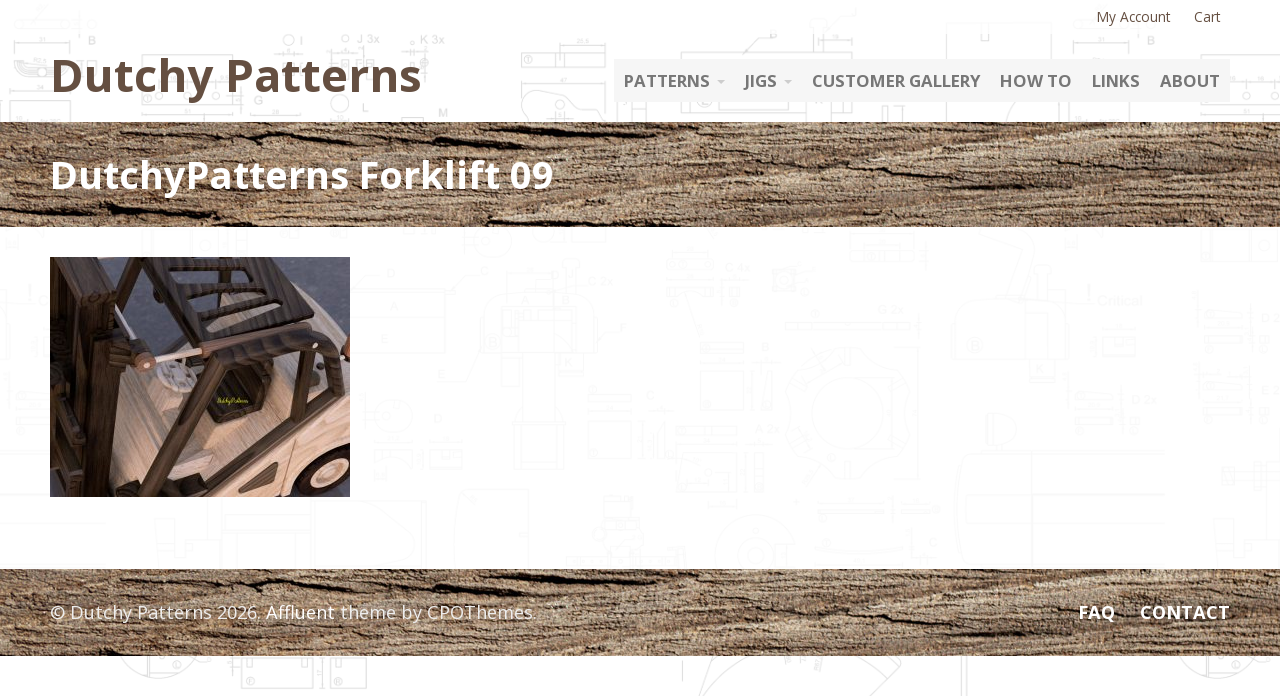

--- FILE ---
content_type: text/html; charset=UTF-8
request_url: https://dutchypatterns.com/?attachment_id=3849
body_size: 10008
content:
<!DOCTYPE html>
<html lang="en-US">
<head>
    <meta name='robots' content='index, follow, max-image-preview:large, max-snippet:-1, max-video-preview:-1' />
<script>window._wca = window._wca || [];</script>

	<!-- This site is optimized with the Yoast SEO plugin v26.8 - https://yoast.com/product/yoast-seo-wordpress/ -->
	<title>DutchyPatterns Forklift 09 - Dutchy Patterns</title>
	<link rel="canonical" href="https://dutchypatterns.com/" />
	<meta property="og:locale" content="en_US" />
	<meta property="og:type" content="article" />
	<meta property="og:title" content="DutchyPatterns Forklift 09 - Dutchy Patterns" />
	<meta property="og:url" content="https://dutchypatterns.com/" />
	<meta property="og:site_name" content="Dutchy Patterns" />
	<meta property="article:modified_time" content="2019-12-22T07:56:02+00:00" />
	<meta property="og:image" content="https://dutchypatterns.com" />
	<meta property="og:image:width" content="1776" />
	<meta property="og:image:height" content="1421" />
	<meta property="og:image:type" content="image/jpeg" />
	<meta name="twitter:card" content="summary_large_image" />
	<script type="application/ld+json" class="yoast-schema-graph">{"@context":"https://schema.org","@graph":[{"@type":"WebPage","@id":"https://dutchypatterns.com/","url":"https://dutchypatterns.com/","name":"DutchyPatterns Forklift 09 - Dutchy Patterns","isPartOf":{"@id":"https://dutchypatterns.com/#website"},"primaryImageOfPage":{"@id":"https://dutchypatterns.com/#primaryimage"},"image":{"@id":"https://dutchypatterns.com/#primaryimage"},"thumbnailUrl":"https://dutchypatterns.com/wp-content/uploads/2019/12/DutchyPatterns-Forklift-09.jpg","datePublished":"2019-12-22T07:53:59+00:00","dateModified":"2019-12-22T07:56:02+00:00","breadcrumb":{"@id":"https://dutchypatterns.com/#breadcrumb"},"inLanguage":"en-US","potentialAction":[{"@type":"ReadAction","target":["https://dutchypatterns.com/"]}]},{"@type":"ImageObject","inLanguage":"en-US","@id":"https://dutchypatterns.com/#primaryimage","url":"https://dutchypatterns.com/wp-content/uploads/2019/12/DutchyPatterns-Forklift-09.jpg","contentUrl":"https://dutchypatterns.com/wp-content/uploads/2019/12/DutchyPatterns-Forklift-09.jpg","width":1776,"height":1421},{"@type":"BreadcrumbList","@id":"https://dutchypatterns.com/#breadcrumb","itemListElement":[{"@type":"ListItem","position":1,"name":"Home","item":"https://dutchypatterns.com/"},{"@type":"ListItem","position":2,"name":"DutchyPatterns Forklift 09"}]},{"@type":"WebSite","@id":"https://dutchypatterns.com/#website","url":"https://dutchypatterns.com/","name":"Dutchy Patterns","description":"Woodworking","potentialAction":[{"@type":"SearchAction","target":{"@type":"EntryPoint","urlTemplate":"https://dutchypatterns.com/?s={search_term_string}"},"query-input":{"@type":"PropertyValueSpecification","valueRequired":true,"valueName":"search_term_string"}}],"inLanguage":"en-US"}]}</script>
	<!-- / Yoast SEO plugin. -->


<link rel='dns-prefetch' href='//stats.wp.com' />
<link rel='dns-prefetch' href='//secure.gravatar.com' />
<link rel='dns-prefetch' href='//v0.wordpress.com' />
<link rel="alternate" title="oEmbed (JSON)" type="application/json+oembed" href="https://dutchypatterns.com/wp-json/oembed/1.0/embed?url=https%3A%2F%2Fdutchypatterns.com%2F%3Fattachment_id%3D3849" />
<link rel="alternate" title="oEmbed (XML)" type="text/xml+oembed" href="https://dutchypatterns.com/wp-json/oembed/1.0/embed?url=https%3A%2F%2Fdutchypatterns.com%2F%3Fattachment_id%3D3849&#038;format=xml" />
<style id='wp-img-auto-sizes-contain-inline-css' type='text/css'>
img:is([sizes=auto i],[sizes^="auto," i]){contain-intrinsic-size:3000px 1500px}
/*# sourceURL=wp-img-auto-sizes-contain-inline-css */
</style>
<style id='wp-emoji-styles-inline-css' type='text/css'>

	img.wp-smiley, img.emoji {
		display: inline !important;
		border: none !important;
		box-shadow: none !important;
		height: 1em !important;
		width: 1em !important;
		margin: 0 0.07em !important;
		vertical-align: -0.1em !important;
		background: none !important;
		padding: 0 !important;
	}
/*# sourceURL=wp-emoji-styles-inline-css */
</style>
<style id='wp-block-library-inline-css' type='text/css'>
:root{--wp-block-synced-color:#7a00df;--wp-block-synced-color--rgb:122,0,223;--wp-bound-block-color:var(--wp-block-synced-color);--wp-editor-canvas-background:#ddd;--wp-admin-theme-color:#007cba;--wp-admin-theme-color--rgb:0,124,186;--wp-admin-theme-color-darker-10:#006ba1;--wp-admin-theme-color-darker-10--rgb:0,107,160.5;--wp-admin-theme-color-darker-20:#005a87;--wp-admin-theme-color-darker-20--rgb:0,90,135;--wp-admin-border-width-focus:2px}@media (min-resolution:192dpi){:root{--wp-admin-border-width-focus:1.5px}}.wp-element-button{cursor:pointer}:root .has-very-light-gray-background-color{background-color:#eee}:root .has-very-dark-gray-background-color{background-color:#313131}:root .has-very-light-gray-color{color:#eee}:root .has-very-dark-gray-color{color:#313131}:root .has-vivid-green-cyan-to-vivid-cyan-blue-gradient-background{background:linear-gradient(135deg,#00d084,#0693e3)}:root .has-purple-crush-gradient-background{background:linear-gradient(135deg,#34e2e4,#4721fb 50%,#ab1dfe)}:root .has-hazy-dawn-gradient-background{background:linear-gradient(135deg,#faaca8,#dad0ec)}:root .has-subdued-olive-gradient-background{background:linear-gradient(135deg,#fafae1,#67a671)}:root .has-atomic-cream-gradient-background{background:linear-gradient(135deg,#fdd79a,#004a59)}:root .has-nightshade-gradient-background{background:linear-gradient(135deg,#330968,#31cdcf)}:root .has-midnight-gradient-background{background:linear-gradient(135deg,#020381,#2874fc)}:root{--wp--preset--font-size--normal:16px;--wp--preset--font-size--huge:42px}.has-regular-font-size{font-size:1em}.has-larger-font-size{font-size:2.625em}.has-normal-font-size{font-size:var(--wp--preset--font-size--normal)}.has-huge-font-size{font-size:var(--wp--preset--font-size--huge)}.has-text-align-center{text-align:center}.has-text-align-left{text-align:left}.has-text-align-right{text-align:right}.has-fit-text{white-space:nowrap!important}#end-resizable-editor-section{display:none}.aligncenter{clear:both}.items-justified-left{justify-content:flex-start}.items-justified-center{justify-content:center}.items-justified-right{justify-content:flex-end}.items-justified-space-between{justify-content:space-between}.screen-reader-text{border:0;clip-path:inset(50%);height:1px;margin:-1px;overflow:hidden;padding:0;position:absolute;width:1px;word-wrap:normal!important}.screen-reader-text:focus{background-color:#ddd;clip-path:none;color:#444;display:block;font-size:1em;height:auto;left:5px;line-height:normal;padding:15px 23px 14px;text-decoration:none;top:5px;width:auto;z-index:100000}html :where(.has-border-color){border-style:solid}html :where([style*=border-top-color]){border-top-style:solid}html :where([style*=border-right-color]){border-right-style:solid}html :where([style*=border-bottom-color]){border-bottom-style:solid}html :where([style*=border-left-color]){border-left-style:solid}html :where([style*=border-width]){border-style:solid}html :where([style*=border-top-width]){border-top-style:solid}html :where([style*=border-right-width]){border-right-style:solid}html :where([style*=border-bottom-width]){border-bottom-style:solid}html :where([style*=border-left-width]){border-left-style:solid}html :where(img[class*=wp-image-]){height:auto;max-width:100%}:where(figure){margin:0 0 1em}html :where(.is-position-sticky){--wp-admin--admin-bar--position-offset:var(--wp-admin--admin-bar--height,0px)}@media screen and (max-width:600px){html :where(.is-position-sticky){--wp-admin--admin-bar--position-offset:0px}}

/*# sourceURL=wp-block-library-inline-css */
</style><style id='global-styles-inline-css' type='text/css'>
:root{--wp--preset--aspect-ratio--square: 1;--wp--preset--aspect-ratio--4-3: 4/3;--wp--preset--aspect-ratio--3-4: 3/4;--wp--preset--aspect-ratio--3-2: 3/2;--wp--preset--aspect-ratio--2-3: 2/3;--wp--preset--aspect-ratio--16-9: 16/9;--wp--preset--aspect-ratio--9-16: 9/16;--wp--preset--color--black: #000000;--wp--preset--color--cyan-bluish-gray: #abb8c3;--wp--preset--color--white: #ffffff;--wp--preset--color--pale-pink: #f78da7;--wp--preset--color--vivid-red: #cf2e2e;--wp--preset--color--luminous-vivid-orange: #ff6900;--wp--preset--color--luminous-vivid-amber: #fcb900;--wp--preset--color--light-green-cyan: #7bdcb5;--wp--preset--color--vivid-green-cyan: #00d084;--wp--preset--color--pale-cyan-blue: #8ed1fc;--wp--preset--color--vivid-cyan-blue: #0693e3;--wp--preset--color--vivid-purple: #9b51e0;--wp--preset--gradient--vivid-cyan-blue-to-vivid-purple: linear-gradient(135deg,rgb(6,147,227) 0%,rgb(155,81,224) 100%);--wp--preset--gradient--light-green-cyan-to-vivid-green-cyan: linear-gradient(135deg,rgb(122,220,180) 0%,rgb(0,208,130) 100%);--wp--preset--gradient--luminous-vivid-amber-to-luminous-vivid-orange: linear-gradient(135deg,rgb(252,185,0) 0%,rgb(255,105,0) 100%);--wp--preset--gradient--luminous-vivid-orange-to-vivid-red: linear-gradient(135deg,rgb(255,105,0) 0%,rgb(207,46,46) 100%);--wp--preset--gradient--very-light-gray-to-cyan-bluish-gray: linear-gradient(135deg,rgb(238,238,238) 0%,rgb(169,184,195) 100%);--wp--preset--gradient--cool-to-warm-spectrum: linear-gradient(135deg,rgb(74,234,220) 0%,rgb(151,120,209) 20%,rgb(207,42,186) 40%,rgb(238,44,130) 60%,rgb(251,105,98) 80%,rgb(254,248,76) 100%);--wp--preset--gradient--blush-light-purple: linear-gradient(135deg,rgb(255,206,236) 0%,rgb(152,150,240) 100%);--wp--preset--gradient--blush-bordeaux: linear-gradient(135deg,rgb(254,205,165) 0%,rgb(254,45,45) 50%,rgb(107,0,62) 100%);--wp--preset--gradient--luminous-dusk: linear-gradient(135deg,rgb(255,203,112) 0%,rgb(199,81,192) 50%,rgb(65,88,208) 100%);--wp--preset--gradient--pale-ocean: linear-gradient(135deg,rgb(255,245,203) 0%,rgb(182,227,212) 50%,rgb(51,167,181) 100%);--wp--preset--gradient--electric-grass: linear-gradient(135deg,rgb(202,248,128) 0%,rgb(113,206,126) 100%);--wp--preset--gradient--midnight: linear-gradient(135deg,rgb(2,3,129) 0%,rgb(40,116,252) 100%);--wp--preset--font-size--small: 13px;--wp--preset--font-size--medium: 20px;--wp--preset--font-size--large: 36px;--wp--preset--font-size--x-large: 42px;--wp--preset--spacing--20: 0.44rem;--wp--preset--spacing--30: 0.67rem;--wp--preset--spacing--40: 1rem;--wp--preset--spacing--50: 1.5rem;--wp--preset--spacing--60: 2.25rem;--wp--preset--spacing--70: 3.38rem;--wp--preset--spacing--80: 5.06rem;--wp--preset--shadow--natural: 6px 6px 9px rgba(0, 0, 0, 0.2);--wp--preset--shadow--deep: 12px 12px 50px rgba(0, 0, 0, 0.4);--wp--preset--shadow--sharp: 6px 6px 0px rgba(0, 0, 0, 0.2);--wp--preset--shadow--outlined: 6px 6px 0px -3px rgb(255, 255, 255), 6px 6px rgb(0, 0, 0);--wp--preset--shadow--crisp: 6px 6px 0px rgb(0, 0, 0);}:where(.is-layout-flex){gap: 0.5em;}:where(.is-layout-grid){gap: 0.5em;}body .is-layout-flex{display: flex;}.is-layout-flex{flex-wrap: wrap;align-items: center;}.is-layout-flex > :is(*, div){margin: 0;}body .is-layout-grid{display: grid;}.is-layout-grid > :is(*, div){margin: 0;}:where(.wp-block-columns.is-layout-flex){gap: 2em;}:where(.wp-block-columns.is-layout-grid){gap: 2em;}:where(.wp-block-post-template.is-layout-flex){gap: 1.25em;}:where(.wp-block-post-template.is-layout-grid){gap: 1.25em;}.has-black-color{color: var(--wp--preset--color--black) !important;}.has-cyan-bluish-gray-color{color: var(--wp--preset--color--cyan-bluish-gray) !important;}.has-white-color{color: var(--wp--preset--color--white) !important;}.has-pale-pink-color{color: var(--wp--preset--color--pale-pink) !important;}.has-vivid-red-color{color: var(--wp--preset--color--vivid-red) !important;}.has-luminous-vivid-orange-color{color: var(--wp--preset--color--luminous-vivid-orange) !important;}.has-luminous-vivid-amber-color{color: var(--wp--preset--color--luminous-vivid-amber) !important;}.has-light-green-cyan-color{color: var(--wp--preset--color--light-green-cyan) !important;}.has-vivid-green-cyan-color{color: var(--wp--preset--color--vivid-green-cyan) !important;}.has-pale-cyan-blue-color{color: var(--wp--preset--color--pale-cyan-blue) !important;}.has-vivid-cyan-blue-color{color: var(--wp--preset--color--vivid-cyan-blue) !important;}.has-vivid-purple-color{color: var(--wp--preset--color--vivid-purple) !important;}.has-black-background-color{background-color: var(--wp--preset--color--black) !important;}.has-cyan-bluish-gray-background-color{background-color: var(--wp--preset--color--cyan-bluish-gray) !important;}.has-white-background-color{background-color: var(--wp--preset--color--white) !important;}.has-pale-pink-background-color{background-color: var(--wp--preset--color--pale-pink) !important;}.has-vivid-red-background-color{background-color: var(--wp--preset--color--vivid-red) !important;}.has-luminous-vivid-orange-background-color{background-color: var(--wp--preset--color--luminous-vivid-orange) !important;}.has-luminous-vivid-amber-background-color{background-color: var(--wp--preset--color--luminous-vivid-amber) !important;}.has-light-green-cyan-background-color{background-color: var(--wp--preset--color--light-green-cyan) !important;}.has-vivid-green-cyan-background-color{background-color: var(--wp--preset--color--vivid-green-cyan) !important;}.has-pale-cyan-blue-background-color{background-color: var(--wp--preset--color--pale-cyan-blue) !important;}.has-vivid-cyan-blue-background-color{background-color: var(--wp--preset--color--vivid-cyan-blue) !important;}.has-vivid-purple-background-color{background-color: var(--wp--preset--color--vivid-purple) !important;}.has-black-border-color{border-color: var(--wp--preset--color--black) !important;}.has-cyan-bluish-gray-border-color{border-color: var(--wp--preset--color--cyan-bluish-gray) !important;}.has-white-border-color{border-color: var(--wp--preset--color--white) !important;}.has-pale-pink-border-color{border-color: var(--wp--preset--color--pale-pink) !important;}.has-vivid-red-border-color{border-color: var(--wp--preset--color--vivid-red) !important;}.has-luminous-vivid-orange-border-color{border-color: var(--wp--preset--color--luminous-vivid-orange) !important;}.has-luminous-vivid-amber-border-color{border-color: var(--wp--preset--color--luminous-vivid-amber) !important;}.has-light-green-cyan-border-color{border-color: var(--wp--preset--color--light-green-cyan) !important;}.has-vivid-green-cyan-border-color{border-color: var(--wp--preset--color--vivid-green-cyan) !important;}.has-pale-cyan-blue-border-color{border-color: var(--wp--preset--color--pale-cyan-blue) !important;}.has-vivid-cyan-blue-border-color{border-color: var(--wp--preset--color--vivid-cyan-blue) !important;}.has-vivid-purple-border-color{border-color: var(--wp--preset--color--vivid-purple) !important;}.has-vivid-cyan-blue-to-vivid-purple-gradient-background{background: var(--wp--preset--gradient--vivid-cyan-blue-to-vivid-purple) !important;}.has-light-green-cyan-to-vivid-green-cyan-gradient-background{background: var(--wp--preset--gradient--light-green-cyan-to-vivid-green-cyan) !important;}.has-luminous-vivid-amber-to-luminous-vivid-orange-gradient-background{background: var(--wp--preset--gradient--luminous-vivid-amber-to-luminous-vivid-orange) !important;}.has-luminous-vivid-orange-to-vivid-red-gradient-background{background: var(--wp--preset--gradient--luminous-vivid-orange-to-vivid-red) !important;}.has-very-light-gray-to-cyan-bluish-gray-gradient-background{background: var(--wp--preset--gradient--very-light-gray-to-cyan-bluish-gray) !important;}.has-cool-to-warm-spectrum-gradient-background{background: var(--wp--preset--gradient--cool-to-warm-spectrum) !important;}.has-blush-light-purple-gradient-background{background: var(--wp--preset--gradient--blush-light-purple) !important;}.has-blush-bordeaux-gradient-background{background: var(--wp--preset--gradient--blush-bordeaux) !important;}.has-luminous-dusk-gradient-background{background: var(--wp--preset--gradient--luminous-dusk) !important;}.has-pale-ocean-gradient-background{background: var(--wp--preset--gradient--pale-ocean) !important;}.has-electric-grass-gradient-background{background: var(--wp--preset--gradient--electric-grass) !important;}.has-midnight-gradient-background{background: var(--wp--preset--gradient--midnight) !important;}.has-small-font-size{font-size: var(--wp--preset--font-size--small) !important;}.has-medium-font-size{font-size: var(--wp--preset--font-size--medium) !important;}.has-large-font-size{font-size: var(--wp--preset--font-size--large) !important;}.has-x-large-font-size{font-size: var(--wp--preset--font-size--x-large) !important;}
/*# sourceURL=global-styles-inline-css */
</style>

<style id='classic-theme-styles-inline-css' type='text/css'>
/*! This file is auto-generated */
.wp-block-button__link{color:#fff;background-color:#32373c;border-radius:9999px;box-shadow:none;text-decoration:none;padding:calc(.667em + 2px) calc(1.333em + 2px);font-size:1.125em}.wp-block-file__button{background:#32373c;color:#fff;text-decoration:none}
/*# sourceURL=/wp-includes/css/classic-themes.min.css */
</style>
<link rel='stylesheet' id='woocommerce-layout-css' href='https://dutchypatterns.com/wp-content/plugins/woocommerce/assets/css/woocommerce-layout.css?ver=10.4.3' type='text/css' media='all' />
<style id='woocommerce-layout-inline-css' type='text/css'>

	.infinite-scroll .woocommerce-pagination {
		display: none;
	}
/*# sourceURL=woocommerce-layout-inline-css */
</style>
<link rel='stylesheet' id='woocommerce-smallscreen-css' href='https://dutchypatterns.com/wp-content/plugins/woocommerce/assets/css/woocommerce-smallscreen.css?ver=10.4.3' type='text/css' media='only screen and (max-width: 768px)' />
<link rel='stylesheet' id='woocommerce-general-css' href='https://dutchypatterns.com/wp-content/plugins/woocommerce/assets/css/woocommerce.css?ver=10.4.3' type='text/css' media='all' />
<style id='woocommerce-inline-inline-css' type='text/css'>
.woocommerce form .form-row .required { visibility: visible; }
/*# sourceURL=woocommerce-inline-inline-css */
</style>
<link rel='stylesheet' id='affluent-style-css' href='https://dutchypatterns.com/wp-content/themes/affluent/style.css?ver=6.9' type='text/css' media='all' />
<link rel='stylesheet' id='child-style-css' href='https://dutchypatterns.com/wp-content/themes/dutchy/style.css?ver=1.0.0' type='text/css' media='all' />
<link rel='stylesheet' id='cpotheme-base-css' href='https://dutchypatterns.com/wp-content/themes/affluent/core/css/base.css?ver=6.9' type='text/css' media='all' />
<link rel='stylesheet' id='cpotheme-main-css' href='https://dutchypatterns.com/wp-content/themes/dutchy/style.css?ver=6.9' type='text/css' media='all' />
<link rel='stylesheet' id='cpotheme-magnific-css' href='https://dutchypatterns.com/wp-content/themes/affluent/core/css/magnific.css?ver=6.9' type='text/css' media='all' />
<script type="text/javascript" src="https://dutchypatterns.com/wp-includes/js/jquery/jquery.min.js?ver=3.7.1" id="jquery-core-js"></script>
<script type="text/javascript" src="https://dutchypatterns.com/wp-includes/js/jquery/jquery-migrate.min.js?ver=3.4.1" id="jquery-migrate-js"></script>
<script type="text/javascript" src="https://dutchypatterns.com/wp-content/plugins/woocommerce/assets/js/jquery-blockui/jquery.blockUI.min.js?ver=2.7.0-wc.10.4.3" id="wc-jquery-blockui-js" defer="defer" data-wp-strategy="defer"></script>
<script type="text/javascript" id="wc-add-to-cart-js-extra">
/* <![CDATA[ */
var wc_add_to_cart_params = {"ajax_url":"/wp-admin/admin-ajax.php","wc_ajax_url":"/?wc-ajax=%%endpoint%%","i18n_view_cart":"View cart","cart_url":"https://dutchypatterns.com/cart/","is_cart":"","cart_redirect_after_add":"yes"};
//# sourceURL=wc-add-to-cart-js-extra
/* ]]> */
</script>
<script type="text/javascript" src="https://dutchypatterns.com/wp-content/plugins/woocommerce/assets/js/frontend/add-to-cart.min.js?ver=10.4.3" id="wc-add-to-cart-js" defer="defer" data-wp-strategy="defer"></script>
<script type="text/javascript" src="https://dutchypatterns.com/wp-content/plugins/woocommerce/assets/js/js-cookie/js.cookie.min.js?ver=2.1.4-wc.10.4.3" id="wc-js-cookie-js" defer="defer" data-wp-strategy="defer"></script>
<script type="text/javascript" id="woocommerce-js-extra">
/* <![CDATA[ */
var woocommerce_params = {"ajax_url":"/wp-admin/admin-ajax.php","wc_ajax_url":"/?wc-ajax=%%endpoint%%","i18n_password_show":"Show password","i18n_password_hide":"Hide password"};
//# sourceURL=woocommerce-js-extra
/* ]]> */
</script>
<script type="text/javascript" src="https://dutchypatterns.com/wp-content/plugins/woocommerce/assets/js/frontend/woocommerce.min.js?ver=10.4.3" id="woocommerce-js" defer="defer" data-wp-strategy="defer"></script>
<script type="text/javascript" src="https://dutchypatterns.com/wp-content/themes/affluent/core/scripts/html5-min.js?ver=6.9" id="cpotheme-html5-js"></script>
<script type="text/javascript" src="https://stats.wp.com/s-202604.js" id="woocommerce-analytics-js" defer="defer" data-wp-strategy="defer"></script>
<link rel="https://api.w.org/" href="https://dutchypatterns.com/wp-json/" /><link rel="alternate" title="JSON" type="application/json" href="https://dutchypatterns.com/wp-json/wp/v2/media/3849" /><meta name="generator" content="WordPress 6.9" />
<meta name="generator" content="WooCommerce 10.4.3" />
<link rel='shortlink' href='https://wp.me/a8y7UP-105' />
	<style>img#wpstats{display:none}</style>
		<meta name="viewport" content="width=device-width, initial-scale=1.0, maximum-scale=1.0, user-scalable=0"/>
<link rel="pingback" href="https://dutchypatterns.com/xmlrpc.php"/>
<meta charset="UTF-8"/>
	<noscript><style>.woocommerce-product-gallery{ opacity: 1 !important; }</style></noscript>
	<style type="text/css" id="custom-background-css">
body.custom-background { background-color: #f0f0f8; background-image: url("https://dutchypatterns.com/wp-content/uploads/2017/03/background.png"); background-position: center center; background-size: contain; background-repeat: repeat; background-attachment: fixed; }
</style>
	<link rel="icon" href="https://dutchypatterns.com/wp-content/uploads/2020/09/cropped-dutchy-nl-32x32.png" sizes="32x32" />
<link rel="icon" href="https://dutchypatterns.com/wp-content/uploads/2020/09/cropped-dutchy-nl-192x192.png" sizes="192x192" />
<link rel="apple-touch-icon" href="https://dutchypatterns.com/wp-content/uploads/2020/09/cropped-dutchy-nl-180x180.png" />
<meta name="msapplication-TileImage" content="https://dutchypatterns.com/wp-content/uploads/2020/09/cropped-dutchy-nl-270x270.png" />
		<style type="text/css" id="wp-custom-css">
			/*
Je kunt hier je eigen CSS toevoegen.

Klik op het help icoon om meer te leren.
*/
		</style>
		<link rel='stylesheet' id='wc-blocks-style-css' href='https://dutchypatterns.com/wp-content/plugins/woocommerce/assets/client/blocks/wc-blocks.css?ver=wc-10.4.3' type='text/css' media='all' />
<link rel='stylesheet' id='cpotheme-font-open-sans:700-css' href='//fonts.googleapis.com/css?family=Open+Sans%3A700&#038;ver=6.9' type='text/css' media='all' />
<link rel='stylesheet' id='cpotheme-font-open-sans-css' href='//fonts.googleapis.com/css?family=Open+Sans%3A100%2C300%2C400%2C700&#038;ver=6.9' type='text/css' media='all' />
<link rel='stylesheet' id='cpotheme-fontawesome-css' href='https://dutchypatterns.com/wp-content/themes/affluent/core/css/icon-fontawesome.css?ver=6.9' type='text/css' media='all' />
</head>

<body class="attachment wp-singular attachment-template-default single single-attachment postid-3849 attachmentid-3849 attachment-jpeg custom-background wp-theme-affluent wp-child-theme-dutchy theme-affluent woocommerce-no-js  sidebar-right">
		<div class="outer" id="top">
				<div class="wrapper">
			<div id="topbar" class="topbar">
				<div class="container">
					<div id="topmenu" class="topmenu"><div class="menu-top-container"><ul id="menu-top" class="menu-top"><li id="menu-item-2009" class="menu-item menu-item-type-post_type menu-item-object-page"><a href="https://dutchypatterns.com/my-account/"><span class="menu-link"><span class="menu-title">My Account</span></span></a></li>
<li id="menu-item-27" class="menu-item menu-item-type-post_type menu-item-object-page"><a href="https://dutchypatterns.com/cart/"><span class="menu-link"><span class="menu-title">Cart</span></span></a></li>
</ul></div></div>					<div class="clear"></div>
				</div>
			</div>
			<header id="header" class="header">
				<div class="container">
					<div id="logo" class="logo"><span class="title site-title"><a href="https://dutchypatterns.com">Dutchy Patterns</a></span></div><button id="menu-mobile-open" class=" menu-mobile-open menu-mobile-toggle"></button><ul id="menu-main" class="menu-main"><li id="menu-item-6679" class="menu-item menu-item-type-post_type menu-item-object-page menu-item-has-children has_children has-children"><a href="https://dutchypatterns.com/patterns/"><span class="menu-link"><span class="menu-title">Patterns</span></span></a>
<ul class="sub-menu">
	<li id="menu-item-10733" class="menu-item menu-item-type-post_type menu-item-object-product"><a href="https://dutchypatterns.com/pattern/citroen-ds/"><span class="menu-link"><span class="menu-title">Citroën DS</span></span></a></li>
	<li id="menu-item-10533" class="menu-item menu-item-type-post_type menu-item-object-product"><a href="https://dutchypatterns.com/pattern/fokker-dr1/"><span class="menu-link"><span class="menu-title">Fokker Dr.I</span></span></a></li>
	<li id="menu-item-10324" class="menu-item menu-item-type-post_type menu-item-object-product"><a href="https://dutchypatterns.com/pattern/vw-beetle/"><span class="menu-link"><span class="menu-title">VW Beetle</span></span></a></li>
	<li id="menu-item-9865" class="menu-item menu-item-type-post_type menu-item-object-product"><a href="https://dutchypatterns.com/pattern/ac-six/"><span class="menu-link"><span class="menu-title">AC six</span></span></a></li>
	<li id="menu-item-9705" class="menu-item menu-item-type-post_type menu-item-object-product"><a href="https://dutchypatterns.com/pattern/tiger/"><span class="menu-link"><span class="menu-title">Tiger 1</span></span></a></li>
	<li id="menu-item-9504" class="menu-item menu-item-type-post_type menu-item-object-product"><a href="https://dutchypatterns.com/pattern/wasp-scooter/"><span class="menu-link"><span class="menu-title">Wasp (scooter)</span></span></a></li>
	<li id="menu-item-9342" class="menu-item menu-item-type-post_type menu-item-object-product menu-item-has-children has_children has-children"><a href="https://dutchypatterns.com/pattern/euro-truck/"><span class="menu-link"><span class="menu-title">Euro Truck</span></span></a>
	<ul class="sub-menu">
		<li id="menu-item-9469" class="menu-item menu-item-type-post_type menu-item-object-product"><a href="https://dutchypatterns.com/pattern/euro-truck/"><span class="menu-link"><span class="menu-title">Truck</span></span></a></li>
		<li id="menu-item-9464" class="menu-item menu-item-type-post_type menu-item-object-product"><a href="https://dutchypatterns.com/pattern/trailer/"><span class="menu-link"><span class="menu-title">Trailer</span></span></a></li>
		<li id="menu-item-9462" class="menu-item menu-item-type-post_type menu-item-object-product"><a href="https://dutchypatterns.com/pattern/tank-container/"><span class="menu-link"><span class="menu-title">Tank container 20″</span></span></a></li>
		<li id="menu-item-9463" class="menu-item menu-item-type-post_type menu-item-object-product"><a href="https://dutchypatterns.com/pattern/sea-containers/"><span class="menu-link"><span class="menu-title">Sea containers 20″, 30″ and 40″</span></span></a></li>
	</ul>
</li>
	<li id="menu-item-9177" class="menu-item menu-item-type-post_type menu-item-object-product"><a href="https://dutchypatterns.com/pattern/tuk-tuk/"><span class="menu-link"><span class="menu-title">Tuk-tuk</span></span></a></li>
	<li id="menu-item-9019" class="menu-item menu-item-type-post_type menu-item-object-product"><a href="https://dutchypatterns.com/pattern/2cv-van-and-pickup-combi/"><span class="menu-link"><span class="menu-title">2CV Van and Pickup combi</span></span></a></li>
	<li id="menu-item-8940" class="menu-item menu-item-type-post_type menu-item-object-product"><a href="https://dutchypatterns.com/pattern/farmall/"><span class="menu-link"><span class="menu-title">Farmall</span></span></a></li>
	<li id="menu-item-8846" class="menu-item menu-item-type-post_type menu-item-object-product"><a href="https://dutchypatterns.com/pattern/2cv/"><span class="menu-link"><span class="menu-title">2CV</span></span></a></li>
	<li id="menu-item-8185" class="menu-item menu-item-type-post_type menu-item-object-product"><a href="https://dutchypatterns.com/pattern/the-ultimate-wheelmaking-jig/"><span class="menu-link"><span class="menu-title">The ultimate wheelmaking jig</span></span></a></li>
	<li id="menu-item-7864" class="menu-item menu-item-type-post_type menu-item-object-product"><a href="https://dutchypatterns.com/pattern/pontiac-convertible/"><span class="menu-link"><span class="menu-title">Pontiac convertible</span></span></a></li>
	<li id="menu-item-7195" class="menu-item menu-item-type-post_type menu-item-object-product"><a href="https://dutchypatterns.com/pattern/the-classic-one/"><span class="menu-link"><span class="menu-title">The Classic One</span></span></a></li>
	<li id="menu-item-7015" class="menu-item menu-item-type-post_type menu-item-object-product"><a href="https://dutchypatterns.com/pattern/suv-4x4/"><span class="menu-link"><span class="menu-title">SUV 4×4</span></span></a></li>
	<li id="menu-item-6754" class="menu-item menu-item-type-post_type menu-item-object-product"><a href="https://dutchypatterns.com/pattern/routemaster/"><span class="menu-link"><span class="menu-title">Routemaster</span></span></a></li>
	<li id="menu-item-5358" class="menu-item menu-item-type-post_type menu-item-object-product"><a href="https://dutchypatterns.com/pattern/army-truck/"><span class="menu-link"><span class="menu-title">Army Truck</span></span></a></li>
	<li id="menu-item-3866" class="menu-item menu-item-type-post_type menu-item-object-product"><a href="https://dutchypatterns.com/pattern/forklift/"><span class="menu-link"><span class="menu-title">Forklift</span></span></a></li>
	<li id="menu-item-2989" class="menu-item menu-item-type-post_type menu-item-object-product"><a href="https://dutchypatterns.com/pattern/buick-sedan/"><span class="menu-link"><span class="menu-title">Buick Sedan</span></span></a></li>
	<li id="menu-item-2250" class="menu-item menu-item-type-post_type menu-item-object-product"><a href="https://dutchypatterns.com/pattern/vw-bulli-t1/"><span class="menu-link"><span class="menu-title">VW Bulli T1</span></span></a></li>
	<li id="menu-item-2106" class="menu-item menu-item-type-post_type menu-item-object-product"><a href="https://dutchypatterns.com/pattern/fordson-super-dexta/"><span class="menu-link"><span class="menu-title">Fordson Super Dexta</span></span></a></li>
	<li id="menu-item-7443" class="menu-item menu-item-type-post_type menu-item-object-product"><a href="https://dutchypatterns.com/pattern/excavator-on-wheels/"><span class="menu-link"><span class="menu-title">Excavator on Wheels</span></span></a></li>
	<li id="menu-item-7442" class="menu-item menu-item-type-post_type menu-item-object-product"><a href="https://dutchypatterns.com/pattern/excavator-on-tracks/"><span class="menu-link"><span class="menu-title">Excavator on Tracks</span></span></a></li>
	<li id="menu-item-7441" class="menu-item menu-item-type-post_type menu-item-object-product"><a href="https://dutchypatterns.com/pattern/excavator-combi/"><span class="menu-link"><span class="menu-title">Excavator Combi</span></span></a></li>
</ul>
</li>
<li id="menu-item-2905" class="menu-item menu-item-type-custom menu-item-object-custom menu-item-has-children has_children has-children"><a><span class="menu-link"><span class="menu-title">Jigs</span></span></a>
<ul class="sub-menu">
	<li id="menu-item-8184" class="menu-item menu-item-type-post_type menu-item-object-product"><a href="https://dutchypatterns.com/pattern/the-ultimate-wheelmaking-jig/"><span class="menu-link"><span class="menu-title">The ultimate wheelmaking jig</span></span></a></li>
	<li id="menu-item-6686" class="menu-item menu-item-type-post_type menu-item-object-page"><a href="https://dutchypatterns.com/wheelmaking-jig/"><span class="menu-link"><span class="menu-title">Wheelmaking Jig</span></span></a></li>
	<li id="menu-item-6682" class="menu-item menu-item-type-post_type menu-item-object-page"><a href="https://dutchypatterns.com/jig-for-making-spoke-wheel-holes-on-a-drill-press-free-download/"><span class="menu-link"><span class="menu-title">Spoke Wheel Jig</span></span></a></li>
</ul>
</li>
<li id="menu-item-20" class="menu-item menu-item-type-post_type menu-item-object-page"><a href="https://dutchypatterns.com/projects/"><span class="menu-link"><span class="menu-title">Customer Gallery</span></span></a></li>
<li id="menu-item-10452" class="menu-item menu-item-type-post_type menu-item-object-page"><a href="https://dutchypatterns.com/how-to/"><span class="menu-link"><span class="menu-title">How to</span></span></a></li>
<li id="menu-item-6689" class="menu-item menu-item-type-post_type menu-item-object-page"><a href="https://dutchypatterns.com/links/"><span class="menu-link"><span class="menu-title">Links</span></span></a></li>
<li id="menu-item-23" class="menu-item menu-item-type-post_type menu-item-object-page"><a href="https://dutchypatterns.com/about/"><span class="menu-link"><span class="menu-title">About</span></span></a></li>
</ul>					<div class='clear'></div>
				</div>
			</header>
			<button id="menu-mobile-close" class="menu-mobile-close menu-mobile-toggle"></button><ul id="menu-mobile" class="menu-mobile"><li id="menu-item-6679" class="menu-item menu-item-type-post_type menu-item-object-page menu-item-has-children has_children has-children"><a href="https://dutchypatterns.com/patterns/"><span class="menu-link"><span class="menu-title">Patterns</span></span></a>
<ul class="sub-menu">
	<li id="menu-item-10733" class="menu-item menu-item-type-post_type menu-item-object-product"><a href="https://dutchypatterns.com/pattern/citroen-ds/"><span class="menu-link"><span class="menu-title">Citroën DS</span></span></a></li>
	<li id="menu-item-10533" class="menu-item menu-item-type-post_type menu-item-object-product"><a href="https://dutchypatterns.com/pattern/fokker-dr1/"><span class="menu-link"><span class="menu-title">Fokker Dr.I</span></span></a></li>
	<li id="menu-item-10324" class="menu-item menu-item-type-post_type menu-item-object-product"><a href="https://dutchypatterns.com/pattern/vw-beetle/"><span class="menu-link"><span class="menu-title">VW Beetle</span></span></a></li>
	<li id="menu-item-9865" class="menu-item menu-item-type-post_type menu-item-object-product"><a href="https://dutchypatterns.com/pattern/ac-six/"><span class="menu-link"><span class="menu-title">AC six</span></span></a></li>
	<li id="menu-item-9705" class="menu-item menu-item-type-post_type menu-item-object-product"><a href="https://dutchypatterns.com/pattern/tiger/"><span class="menu-link"><span class="menu-title">Tiger 1</span></span></a></li>
	<li id="menu-item-9504" class="menu-item menu-item-type-post_type menu-item-object-product"><a href="https://dutchypatterns.com/pattern/wasp-scooter/"><span class="menu-link"><span class="menu-title">Wasp (scooter)</span></span></a></li>
	<li id="menu-item-9342" class="menu-item menu-item-type-post_type menu-item-object-product menu-item-has-children has_children has-children"><a href="https://dutchypatterns.com/pattern/euro-truck/"><span class="menu-link"><span class="menu-title">Euro Truck</span></span></a>
	<ul class="sub-menu">
		<li id="menu-item-9469" class="menu-item menu-item-type-post_type menu-item-object-product"><a href="https://dutchypatterns.com/pattern/euro-truck/"><span class="menu-link"><span class="menu-title">Truck</span></span></a></li>
		<li id="menu-item-9464" class="menu-item menu-item-type-post_type menu-item-object-product"><a href="https://dutchypatterns.com/pattern/trailer/"><span class="menu-link"><span class="menu-title">Trailer</span></span></a></li>
		<li id="menu-item-9462" class="menu-item menu-item-type-post_type menu-item-object-product"><a href="https://dutchypatterns.com/pattern/tank-container/"><span class="menu-link"><span class="menu-title">Tank container 20″</span></span></a></li>
		<li id="menu-item-9463" class="menu-item menu-item-type-post_type menu-item-object-product"><a href="https://dutchypatterns.com/pattern/sea-containers/"><span class="menu-link"><span class="menu-title">Sea containers 20″, 30″ and 40″</span></span></a></li>
	</ul>
</li>
	<li id="menu-item-9177" class="menu-item menu-item-type-post_type menu-item-object-product"><a href="https://dutchypatterns.com/pattern/tuk-tuk/"><span class="menu-link"><span class="menu-title">Tuk-tuk</span></span></a></li>
	<li id="menu-item-9019" class="menu-item menu-item-type-post_type menu-item-object-product"><a href="https://dutchypatterns.com/pattern/2cv-van-and-pickup-combi/"><span class="menu-link"><span class="menu-title">2CV Van and Pickup combi</span></span></a></li>
	<li id="menu-item-8940" class="menu-item menu-item-type-post_type menu-item-object-product"><a href="https://dutchypatterns.com/pattern/farmall/"><span class="menu-link"><span class="menu-title">Farmall</span></span></a></li>
	<li id="menu-item-8846" class="menu-item menu-item-type-post_type menu-item-object-product"><a href="https://dutchypatterns.com/pattern/2cv/"><span class="menu-link"><span class="menu-title">2CV</span></span></a></li>
	<li id="menu-item-8185" class="menu-item menu-item-type-post_type menu-item-object-product"><a href="https://dutchypatterns.com/pattern/the-ultimate-wheelmaking-jig/"><span class="menu-link"><span class="menu-title">The ultimate wheelmaking jig</span></span></a></li>
	<li id="menu-item-7864" class="menu-item menu-item-type-post_type menu-item-object-product"><a href="https://dutchypatterns.com/pattern/pontiac-convertible/"><span class="menu-link"><span class="menu-title">Pontiac convertible</span></span></a></li>
	<li id="menu-item-7195" class="menu-item menu-item-type-post_type menu-item-object-product"><a href="https://dutchypatterns.com/pattern/the-classic-one/"><span class="menu-link"><span class="menu-title">The Classic One</span></span></a></li>
	<li id="menu-item-7015" class="menu-item menu-item-type-post_type menu-item-object-product"><a href="https://dutchypatterns.com/pattern/suv-4x4/"><span class="menu-link"><span class="menu-title">SUV 4×4</span></span></a></li>
	<li id="menu-item-6754" class="menu-item menu-item-type-post_type menu-item-object-product"><a href="https://dutchypatterns.com/pattern/routemaster/"><span class="menu-link"><span class="menu-title">Routemaster</span></span></a></li>
	<li id="menu-item-5358" class="menu-item menu-item-type-post_type menu-item-object-product"><a href="https://dutchypatterns.com/pattern/army-truck/"><span class="menu-link"><span class="menu-title">Army Truck</span></span></a></li>
	<li id="menu-item-3866" class="menu-item menu-item-type-post_type menu-item-object-product"><a href="https://dutchypatterns.com/pattern/forklift/"><span class="menu-link"><span class="menu-title">Forklift</span></span></a></li>
	<li id="menu-item-2989" class="menu-item menu-item-type-post_type menu-item-object-product"><a href="https://dutchypatterns.com/pattern/buick-sedan/"><span class="menu-link"><span class="menu-title">Buick Sedan</span></span></a></li>
	<li id="menu-item-2250" class="menu-item menu-item-type-post_type menu-item-object-product"><a href="https://dutchypatterns.com/pattern/vw-bulli-t1/"><span class="menu-link"><span class="menu-title">VW Bulli T1</span></span></a></li>
	<li id="menu-item-2106" class="menu-item menu-item-type-post_type menu-item-object-product"><a href="https://dutchypatterns.com/pattern/fordson-super-dexta/"><span class="menu-link"><span class="menu-title">Fordson Super Dexta</span></span></a></li>
	<li id="menu-item-7443" class="menu-item menu-item-type-post_type menu-item-object-product"><a href="https://dutchypatterns.com/pattern/excavator-on-wheels/"><span class="menu-link"><span class="menu-title">Excavator on Wheels</span></span></a></li>
	<li id="menu-item-7442" class="menu-item menu-item-type-post_type menu-item-object-product"><a href="https://dutchypatterns.com/pattern/excavator-on-tracks/"><span class="menu-link"><span class="menu-title">Excavator on Tracks</span></span></a></li>
	<li id="menu-item-7441" class="menu-item menu-item-type-post_type menu-item-object-product"><a href="https://dutchypatterns.com/pattern/excavator-combi/"><span class="menu-link"><span class="menu-title">Excavator Combi</span></span></a></li>
</ul>
</li>
<li id="menu-item-2905" class="menu-item menu-item-type-custom menu-item-object-custom menu-item-has-children has_children has-children"><a><span class="menu-link"><span class="menu-title">Jigs</span></span></a>
<ul class="sub-menu">
	<li id="menu-item-8184" class="menu-item menu-item-type-post_type menu-item-object-product"><a href="https://dutchypatterns.com/pattern/the-ultimate-wheelmaking-jig/"><span class="menu-link"><span class="menu-title">The ultimate wheelmaking jig</span></span></a></li>
	<li id="menu-item-6686" class="menu-item menu-item-type-post_type menu-item-object-page"><a href="https://dutchypatterns.com/wheelmaking-jig/"><span class="menu-link"><span class="menu-title">Wheelmaking Jig</span></span></a></li>
	<li id="menu-item-6682" class="menu-item menu-item-type-post_type menu-item-object-page"><a href="https://dutchypatterns.com/jig-for-making-spoke-wheel-holes-on-a-drill-press-free-download/"><span class="menu-link"><span class="menu-title">Spoke Wheel Jig</span></span></a></li>
</ul>
</li>
<li id="menu-item-20" class="menu-item menu-item-type-post_type menu-item-object-page"><a href="https://dutchypatterns.com/projects/"><span class="menu-link"><span class="menu-title">Customer Gallery</span></span></a></li>
<li id="menu-item-10452" class="menu-item menu-item-type-post_type menu-item-object-page"><a href="https://dutchypatterns.com/how-to/"><span class="menu-link"><span class="menu-title">How to</span></span></a></li>
<li id="menu-item-6689" class="menu-item menu-item-type-post_type menu-item-object-page"><a href="https://dutchypatterns.com/links/"><span class="menu-link"><span class="menu-title">Links</span></span></a></li>
<li id="menu-item-23" class="menu-item menu-item-type-post_type menu-item-object-page"><a href="https://dutchypatterns.com/about/"><span class="menu-link"><span class="menu-title">About</span></span></a></li>
</ul>			<div class="clear"></div>


<section id="pagetitle" class="pagetitle dark primary-color-bg" >
	<div class="container">
		<h1 class="pagetitle-title heading">DutchyPatterns Forklift 09</h1>	</div>
</section>


<div id="main" class="main">
	<div class="container">
		<section id="content" class="content">
									<div id="post-3849" class="post-3849 attachment type-attachment status-inherit hentry">
				<div class="page-content">
					<p class="attachment"><a data-gallery="gallery" href='https://dutchypatterns.com/wp-content/uploads/2019/12/DutchyPatterns-Forklift-09.jpg'><img fetchpriority="high" decoding="async" width="300" height="240" src="https://dutchypatterns.com/wp-content/uploads/2019/12/DutchyPatterns-Forklift-09-300x240.jpg" class="attachment-medium size-medium" alt="" srcset="https://dutchypatterns.com/wp-content/uploads/2019/12/DutchyPatterns-Forklift-09-300x240.jpg 300w, https://dutchypatterns.com/wp-content/uploads/2019/12/DutchyPatterns-Forklift-09-600x480.jpg 600w, https://dutchypatterns.com/wp-content/uploads/2019/12/DutchyPatterns-Forklift-09-768x614.jpg 768w, https://dutchypatterns.com/wp-content/uploads/2019/12/DutchyPatterns-Forklift-09-1024x819.jpg 1024w, https://dutchypatterns.com/wp-content/uploads/2019/12/DutchyPatterns-Forklift-09.jpg 1776w" sizes="(max-width: 300px) 100vw, 300px" /></a></p>
									</div>
			</div>
											</section>
		
<aside id="sidebar" class="sidebar sidebar-primary">
	</aside>

		<div class="clear"></div>
	</div>
</div>

						
			<section id="subfooter" class="subfooter">
	<div class="container">
		<div class="clear"></div>	</div>
</section>			
						<footer id="footer" class="footer secondary-color-bg dark">
				<div class="container">
					<div id="footermenu" class="footermenu"><div class="menu-bottom-container"><ul id="menu-bottom" class="menu-footer"><li id="menu-item-2099" class="menu-item menu-item-type-post_type menu-item-object-page"><a href="https://dutchypatterns.com/faq/"><span class="menu-link"><span class="menu-title">FAQ</span></span></a></li>
<li id="menu-item-2100" class="menu-item menu-item-type-post_type menu-item-object-page"><a href="https://dutchypatterns.com/contact/"><span class="menu-link"><span class="menu-title">Contact</span></span></a></li>
</ul></div></div><div class="footer-content">&copy; Dutchy Patterns 2026. <a href="//cpothemes.com/theme/affluent">Affluent</a> theme by CPOThemes.</div>				</div>
			</footer>
						
			<div class="clear"></div>
		</div><!-- wrapper -->
			</div><!-- outer -->
	<script type="speculationrules">
{"prefetch":[{"source":"document","where":{"and":[{"href_matches":"/*"},{"not":{"href_matches":["/wp-*.php","/wp-admin/*","/wp-content/uploads/*","/wp-content/*","/wp-content/plugins/*","/wp-content/themes/dutchy/*","/wp-content/themes/affluent/*","/*\\?(.+)"]}},{"not":{"selector_matches":"a[rel~=\"nofollow\"]"}},{"not":{"selector_matches":".no-prefetch, .no-prefetch a"}}]},"eagerness":"conservative"}]}
</script>
	<script type='text/javascript'>
		(function () {
			var c = document.body.className;
			c = c.replace(/woocommerce-no-js/, 'woocommerce-js');
			document.body.className = c;
		})();
	</script>
	<script type="text/javascript" src="https://dutchypatterns.com/wp-includes/js/comment-reply.min.js?ver=6.9" id="comment-reply-js" async="async" data-wp-strategy="async" fetchpriority="low"></script>
<script type="text/javascript" src="https://dutchypatterns.com/wp-content/themes/affluent/core/scripts/core.js?ver=6.9" id="cpotheme-core-js"></script>
<script type="text/javascript" src="https://dutchypatterns.com/wp-content/themes/affluent/core/scripts/jquery-cycle2-min.js?ver=6.9" id="cpotheme-cycle-js"></script>
<script type="text/javascript" src="https://dutchypatterns.com/wp-content/themes/affluent/core/scripts/jquery-magnific-min.js?ver=6.9" id="cpotheme-magnific-js"></script>
<script type="text/javascript" src="https://dutchypatterns.com/wp-includes/js/dist/vendor/wp-polyfill.min.js?ver=3.15.0" id="wp-polyfill-js"></script>
<script type="text/javascript" src="https://dutchypatterns.com/wp-content/plugins/jetpack/jetpack_vendor/automattic/woocommerce-analytics/build/woocommerce-analytics-client.js?minify=false&amp;ver=75adc3c1e2933e2c8c6a" id="woocommerce-analytics-client-js" defer="defer" data-wp-strategy="defer"></script>
<script type="text/javascript" src="https://dutchypatterns.com/wp-content/plugins/woocommerce/assets/js/sourcebuster/sourcebuster.min.js?ver=10.4.3" id="sourcebuster-js-js"></script>
<script type="text/javascript" id="wc-order-attribution-js-extra">
/* <![CDATA[ */
var wc_order_attribution = {"params":{"lifetime":1.0e-5,"session":30,"base64":false,"ajaxurl":"https://dutchypatterns.com/wp-admin/admin-ajax.php","prefix":"wc_order_attribution_","allowTracking":true},"fields":{"source_type":"current.typ","referrer":"current_add.rf","utm_campaign":"current.cmp","utm_source":"current.src","utm_medium":"current.mdm","utm_content":"current.cnt","utm_id":"current.id","utm_term":"current.trm","utm_source_platform":"current.plt","utm_creative_format":"current.fmt","utm_marketing_tactic":"current.tct","session_entry":"current_add.ep","session_start_time":"current_add.fd","session_pages":"session.pgs","session_count":"udata.vst","user_agent":"udata.uag"}};
//# sourceURL=wc-order-attribution-js-extra
/* ]]> */
</script>
<script type="text/javascript" src="https://dutchypatterns.com/wp-content/plugins/woocommerce/assets/js/frontend/order-attribution.min.js?ver=10.4.3" id="wc-order-attribution-js"></script>
<script type="text/javascript" id="jetpack-stats-js-before">
/* <![CDATA[ */
_stq = window._stq || [];
_stq.push([ "view", {"v":"ext","blog":"126344271","post":"3849","tz":"1","srv":"dutchypatterns.com","j":"1:15.4"} ]);
_stq.push([ "clickTrackerInit", "126344271", "3849" ]);
//# sourceURL=jetpack-stats-js-before
/* ]]> */
</script>
<script type="text/javascript" src="https://stats.wp.com/e-202604.js" id="jetpack-stats-js" defer="defer" data-wp-strategy="defer"></script>
<script id="wp-emoji-settings" type="application/json">
{"baseUrl":"https://s.w.org/images/core/emoji/17.0.2/72x72/","ext":".png","svgUrl":"https://s.w.org/images/core/emoji/17.0.2/svg/","svgExt":".svg","source":{"concatemoji":"https://dutchypatterns.com/wp-includes/js/wp-emoji-release.min.js?ver=6.9"}}
</script>
<script type="module">
/* <![CDATA[ */
/*! This file is auto-generated */
const a=JSON.parse(document.getElementById("wp-emoji-settings").textContent),o=(window._wpemojiSettings=a,"wpEmojiSettingsSupports"),s=["flag","emoji"];function i(e){try{var t={supportTests:e,timestamp:(new Date).valueOf()};sessionStorage.setItem(o,JSON.stringify(t))}catch(e){}}function c(e,t,n){e.clearRect(0,0,e.canvas.width,e.canvas.height),e.fillText(t,0,0);t=new Uint32Array(e.getImageData(0,0,e.canvas.width,e.canvas.height).data);e.clearRect(0,0,e.canvas.width,e.canvas.height),e.fillText(n,0,0);const a=new Uint32Array(e.getImageData(0,0,e.canvas.width,e.canvas.height).data);return t.every((e,t)=>e===a[t])}function p(e,t){e.clearRect(0,0,e.canvas.width,e.canvas.height),e.fillText(t,0,0);var n=e.getImageData(16,16,1,1);for(let e=0;e<n.data.length;e++)if(0!==n.data[e])return!1;return!0}function u(e,t,n,a){switch(t){case"flag":return n(e,"\ud83c\udff3\ufe0f\u200d\u26a7\ufe0f","\ud83c\udff3\ufe0f\u200b\u26a7\ufe0f")?!1:!n(e,"\ud83c\udde8\ud83c\uddf6","\ud83c\udde8\u200b\ud83c\uddf6")&&!n(e,"\ud83c\udff4\udb40\udc67\udb40\udc62\udb40\udc65\udb40\udc6e\udb40\udc67\udb40\udc7f","\ud83c\udff4\u200b\udb40\udc67\u200b\udb40\udc62\u200b\udb40\udc65\u200b\udb40\udc6e\u200b\udb40\udc67\u200b\udb40\udc7f");case"emoji":return!a(e,"\ud83e\u1fac8")}return!1}function f(e,t,n,a){let r;const o=(r="undefined"!=typeof WorkerGlobalScope&&self instanceof WorkerGlobalScope?new OffscreenCanvas(300,150):document.createElement("canvas")).getContext("2d",{willReadFrequently:!0}),s=(o.textBaseline="top",o.font="600 32px Arial",{});return e.forEach(e=>{s[e]=t(o,e,n,a)}),s}function r(e){var t=document.createElement("script");t.src=e,t.defer=!0,document.head.appendChild(t)}a.supports={everything:!0,everythingExceptFlag:!0},new Promise(t=>{let n=function(){try{var e=JSON.parse(sessionStorage.getItem(o));if("object"==typeof e&&"number"==typeof e.timestamp&&(new Date).valueOf()<e.timestamp+604800&&"object"==typeof e.supportTests)return e.supportTests}catch(e){}return null}();if(!n){if("undefined"!=typeof Worker&&"undefined"!=typeof OffscreenCanvas&&"undefined"!=typeof URL&&URL.createObjectURL&&"undefined"!=typeof Blob)try{var e="postMessage("+f.toString()+"("+[JSON.stringify(s),u.toString(),c.toString(),p.toString()].join(",")+"));",a=new Blob([e],{type:"text/javascript"});const r=new Worker(URL.createObjectURL(a),{name:"wpTestEmojiSupports"});return void(r.onmessage=e=>{i(n=e.data),r.terminate(),t(n)})}catch(e){}i(n=f(s,u,c,p))}t(n)}).then(e=>{for(const n in e)a.supports[n]=e[n],a.supports.everything=a.supports.everything&&a.supports[n],"flag"!==n&&(a.supports.everythingExceptFlag=a.supports.everythingExceptFlag&&a.supports[n]);var t;a.supports.everythingExceptFlag=a.supports.everythingExceptFlag&&!a.supports.flag,a.supports.everything||((t=a.source||{}).concatemoji?r(t.concatemoji):t.wpemoji&&t.twemoji&&(r(t.twemoji),r(t.wpemoji)))});
//# sourceURL=https://dutchypatterns.com/wp-includes/js/wp-emoji-loader.min.js
/* ]]> */
</script>
		<script type="text/javascript">
			(function() {
				window.wcAnalytics = window.wcAnalytics || {};
				const wcAnalytics = window.wcAnalytics;

				// Set the assets URL for webpack to find the split assets.
				wcAnalytics.assets_url = 'https://dutchypatterns.com/wp-content/plugins/jetpack/jetpack_vendor/automattic/woocommerce-analytics/src/../build/';

				// Set the REST API tracking endpoint URL.
				wcAnalytics.trackEndpoint = 'https://dutchypatterns.com/wp-json/woocommerce-analytics/v1/track';

				// Set common properties for all events.
				wcAnalytics.commonProps = {"blog_id":126344271,"store_id":"c668c0f6-ef69-42b7-a5d3-286426de3bad","ui":null,"url":"https://dutchypatterns.com","woo_version":"10.4.3","wp_version":"6.9","store_admin":0,"device":"desktop","store_currency":"EUR","timezone":"Europe/Amsterdam","is_guest":1};

				// Set the event queue.
				wcAnalytics.eventQueue = [];

				// Features.
				wcAnalytics.features = {
					ch: false,
					sessionTracking: false,
					proxy: false,
				};

				wcAnalytics.breadcrumbs = ["Uncategorized","Forklift","DutchyPatterns Forklift 09"];

				// Page context flags.
				wcAnalytics.pages = {
					isAccountPage: false,
					isCart: false,
				};
			})();
		</script>
		</body>
</html>


--- FILE ---
content_type: text/css
request_url: https://dutchypatterns.com/wp-content/themes/dutchy/style.css?ver=1.0.0
body_size: 746
content:
/*
 Theme Name:   Dutchy
 Description:  Dutchy
 Author:       Dutchy
 Template:     affluent
 Version:      1.0.0
 Text Domain:  dutchy
*/

body { font-size: 0.95em; line-height: 1.8em; }

h1, h2, h3, h4, h5, h6, .heading { margin: 20px 0 20px 0;  }

#topmenu { text-align: right; float: inherit; }
.menu-main > .menu-item { background: #f6f6f6; }

.pagetitle { background: url(assets/wood.jpg); }
.main { background: rgba(255, 255, 255, 0.8); }
.footer { background: url(assets/wood.jpg); font-size: 1.2em; margin: 0 0 100px 0; }

mark { background-color: inherit; color: inherit; }

.slider-prev, .slider-next { border: 3px solid rgba(255, 255, 255, 0.8); }
.slider-prev:before, .slider-prev:after, .slider-next:before, .slider-next:after { background: #fff; }

.menu-footer { margin: 0; }

.menu-main .current-menu-item > a,
.header .title a,
a, a:link, a:visited, a:hover,
.woocommerce div.product p.price,
.woocommerce div.product span.price,
.woocommerce-info:before { color: #654f41; }

.woocommerce-info { border-top-color: #654f41; }

.woocommerce #respond input#submit.alt,
.woocommerce a.button.alt,
.woocommerce button.button.alt,
.woocommerce input.button.alt { background-color: #8a7768; }

.woocommerce #respond input#submit.alt:hover,
.woocommerce a.button.alt:hover,
.woocommerce button.button.alt:hover,
.woocommerce input.button.alt:hover { background-color: #654f41; }

.header .title a { font-size: 1.5em; font-weight: bold; }
.main a { font-weight: bold; }

.woocommerce #content div.product div.summary,
.woocommerce div.product div.summary,
.woocommerce-page #content div.product div.summary,
.woocommerce-page div.product div.summary { width: inherit; margin-left: 1em; }

.woocommerce ul.payment_methods { display: none; }
.woocommerce ul.payment_methods li { list-style: none; }
.woocommerce .paypal-buttons-layout-vertical { max-width: 750px; }
.woocommerce .angelleye_ppcp-proceed-to-checkout-button-separator { display: none; }


--- FILE ---
content_type: text/css
request_url: https://dutchypatterns.com/wp-content/themes/dutchy/style.css?ver=6.9
body_size: 746
content:
/*
 Theme Name:   Dutchy
 Description:  Dutchy
 Author:       Dutchy
 Template:     affluent
 Version:      1.0.0
 Text Domain:  dutchy
*/

body { font-size: 0.95em; line-height: 1.8em; }

h1, h2, h3, h4, h5, h6, .heading { margin: 20px 0 20px 0;  }

#topmenu { text-align: right; float: inherit; }
.menu-main > .menu-item { background: #f6f6f6; }

.pagetitle { background: url(assets/wood.jpg); }
.main { background: rgba(255, 255, 255, 0.8); }
.footer { background: url(assets/wood.jpg); font-size: 1.2em; margin: 0 0 100px 0; }

mark { background-color: inherit; color: inherit; }

.slider-prev, .slider-next { border: 3px solid rgba(255, 255, 255, 0.8); }
.slider-prev:before, .slider-prev:after, .slider-next:before, .slider-next:after { background: #fff; }

.menu-footer { margin: 0; }

.menu-main .current-menu-item > a,
.header .title a,
a, a:link, a:visited, a:hover,
.woocommerce div.product p.price,
.woocommerce div.product span.price,
.woocommerce-info:before { color: #654f41; }

.woocommerce-info { border-top-color: #654f41; }

.woocommerce #respond input#submit.alt,
.woocommerce a.button.alt,
.woocommerce button.button.alt,
.woocommerce input.button.alt { background-color: #8a7768; }

.woocommerce #respond input#submit.alt:hover,
.woocommerce a.button.alt:hover,
.woocommerce button.button.alt:hover,
.woocommerce input.button.alt:hover { background-color: #654f41; }

.header .title a { font-size: 1.5em; font-weight: bold; }
.main a { font-weight: bold; }

.woocommerce #content div.product div.summary,
.woocommerce div.product div.summary,
.woocommerce-page #content div.product div.summary,
.woocommerce-page div.product div.summary { width: inherit; margin-left: 1em; }

.woocommerce ul.payment_methods { display: none; }
.woocommerce ul.payment_methods li { list-style: none; }
.woocommerce .paypal-buttons-layout-vertical { max-width: 750px; }
.woocommerce .angelleye_ppcp-proceed-to-checkout-button-separator { display: none; }
